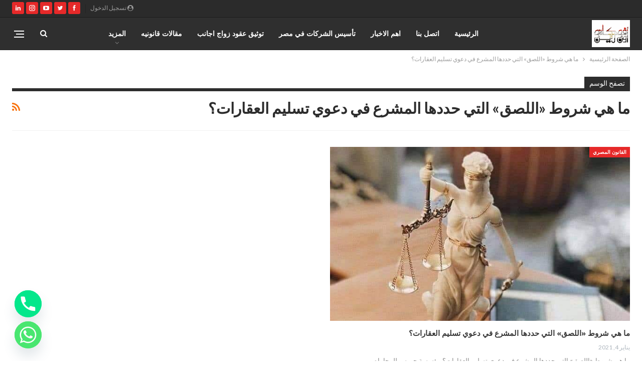

--- FILE ---
content_type: text/html; charset=UTF-8
request_url: https://avocatoonline.com/tag/%D9%85%D8%A7-%D9%87%D9%8A-%D8%B4%D8%B1%D9%88%D8%B7-%D8%A7%D9%84%D9%84%D8%B5%D9%82-%D8%A7%D9%84%D8%AA%D9%8A-%D8%AD%D8%AF%D8%AF%D9%87%D8%A7-%D8%A7%D9%84%D9%85%D8%B4%D8%B1%D8%B9-%D9%81%D9%8A/
body_size: 17787
content:
	<!DOCTYPE html>
		<!--[if IE 8]>
	<html class="ie ie8" dir="rtl" lang="ar"> <![endif]-->
	<!--[if IE 9]>
	<html class="ie ie9" dir="rtl" lang="ar"> <![endif]-->
	<!--[if gt IE 9]><!-->
<html dir="rtl" lang="ar"> <!--<![endif]-->
	<head>
				<meta charset="UTF-8">
		<meta http-equiv="X-UA-Compatible" content="IE=edge">
		<meta name="viewport" content="width=device-width, initial-scale=1.0">
		<link rel="pingback" href="https://avocatoonline.com/xmlrpc.php"/>

		<meta name='robots' content='index, follow, max-image-preview:large, max-snippet:-1, max-video-preview:-1' />

	<!-- This site is optimized with the Yoast SEO plugin v26.5 - https://yoast.com/wordpress/plugins/seo/ -->
	<title>أرشيف ما هي شروط «اللصق» التي حددها المشرع في دعوي تسليم العقارات؟ | افوكاتو اون لاين - Avocato Online</title>
	<meta name="description" content="زواج وطلاق الاجانب, تأسيس الشركات في مصر, إنهاء مشاكل الاقامه للاجانب في مصر, توثيق عقود زواج عرفي , قضايا محكمة الاسره , تأسيس الشركات , توثيق عقود زواج وطلاق الاجانب , توثيق عقود زواج عرفي , تقنين اقامات الاجانب , القضاء الاداري , القضاء المدني" />
	<link rel="canonical" href="https://avocatoonline.com/tag/ما-هي-شروط-اللصق-التي-حددها-المشرع-في/" />
	<meta property="og:locale" content="ar_AR" />
	<meta property="og:type" content="article" />
	<meta property="og:title" content="أرشيف ما هي شروط «اللصق» التي حددها المشرع في دعوي تسليم العقارات؟ | افوكاتو اون لاين - Avocato Online" />
	<meta property="og:description" content="زواج وطلاق الاجانب, تأسيس الشركات في مصر, إنهاء مشاكل الاقامه للاجانب في مصر, توثيق عقود زواج عرفي , قضايا محكمة الاسره , تأسيس الشركات , توثيق عقود زواج وطلاق الاجانب , توثيق عقود زواج عرفي , تقنين اقامات الاجانب , القضاء الاداري , القضاء المدني" />
	<meta property="og:url" content="https://avocatoonline.com/tag/ما-هي-شروط-اللصق-التي-حددها-المشرع-في/" />
	<meta property="og:site_name" content="افوكاتو اون لاين - Avocato Online" />
	<meta property="og:image" content="https://avocatoonline.com/wp-content/uploads/2021/08/زواج-البارت-تايم1.jpg" />
	<meta property="og:image:width" content="840" />
	<meta property="og:image:height" content="473" />
	<meta property="og:image:type" content="image/jpeg" />
	<meta name="twitter:card" content="summary_large_image" />
	<script type="application/ld+json" class="yoast-schema-graph">{"@context":"https://schema.org","@graph":[{"@type":"CollectionPage","@id":"https://avocatoonline.com/tag/%d9%85%d8%a7-%d9%87%d9%8a-%d8%b4%d8%b1%d9%88%d8%b7-%d8%a7%d9%84%d9%84%d8%b5%d9%82-%d8%a7%d9%84%d8%aa%d9%8a-%d8%ad%d8%af%d8%af%d9%87%d8%a7-%d8%a7%d9%84%d9%85%d8%b4%d8%b1%d8%b9-%d9%81%d9%8a/","url":"https://avocatoonline.com/tag/%d9%85%d8%a7-%d9%87%d9%8a-%d8%b4%d8%b1%d9%88%d8%b7-%d8%a7%d9%84%d9%84%d8%b5%d9%82-%d8%a7%d9%84%d8%aa%d9%8a-%d8%ad%d8%af%d8%af%d9%87%d8%a7-%d8%a7%d9%84%d9%85%d8%b4%d8%b1%d8%b9-%d9%81%d9%8a/","name":"أرشيف ما هي شروط «اللصق» التي حددها المشرع في دعوي تسليم العقارات؟ | افوكاتو اون لاين - Avocato Online","isPartOf":{"@id":"https://avocatoonline.com/#website"},"primaryImageOfPage":{"@id":"https://avocatoonline.com/tag/%d9%85%d8%a7-%d9%87%d9%8a-%d8%b4%d8%b1%d9%88%d8%b7-%d8%a7%d9%84%d9%84%d8%b5%d9%82-%d8%a7%d9%84%d8%aa%d9%8a-%d8%ad%d8%af%d8%af%d9%87%d8%a7-%d8%a7%d9%84%d9%85%d8%b4%d8%b1%d8%b9-%d9%81%d9%8a/#primaryimage"},"image":{"@id":"https://avocatoonline.com/tag/%d9%85%d8%a7-%d9%87%d9%8a-%d8%b4%d8%b1%d9%88%d8%b7-%d8%a7%d9%84%d9%84%d8%b5%d9%82-%d8%a7%d9%84%d8%aa%d9%8a-%d8%ad%d8%af%d8%af%d9%87%d8%a7-%d8%a7%d9%84%d9%85%d8%b4%d8%b1%d8%b9-%d9%81%d9%8a/#primaryimage"},"thumbnailUrl":"https://avocatoonline.com/wp-content/uploads/2020/12/حورس-5.jpg","description":"زواج وطلاق الاجانب, تأسيس الشركات في مصر, إنهاء مشاكل الاقامه للاجانب في مصر, توثيق عقود زواج عرفي , قضايا محكمة الاسره , تأسيس الشركات , توثيق عقود زواج وطلاق الاجانب , توثيق عقود زواج عرفي , تقنين اقامات الاجانب , القضاء الاداري , القضاء المدني","inLanguage":"ar"},{"@type":"ImageObject","inLanguage":"ar","@id":"https://avocatoonline.com/tag/%d9%85%d8%a7-%d9%87%d9%8a-%d8%b4%d8%b1%d9%88%d8%b7-%d8%a7%d9%84%d9%84%d8%b5%d9%82-%d8%a7%d9%84%d8%aa%d9%8a-%d8%ad%d8%af%d8%af%d9%87%d8%a7-%d8%a7%d9%84%d9%85%d8%b4%d8%b1%d8%b9-%d9%81%d9%8a/#primaryimage","url":"https://avocatoonline.com/wp-content/uploads/2020/12/حورس-5.jpg","contentUrl":"https://avocatoonline.com/wp-content/uploads/2020/12/حورس-5.jpg","width":640,"height":800,"caption":"ماهى اجراءات إشكال في تنفيذ قرار تمكين ؟"},{"@type":"WebSite","@id":"https://avocatoonline.com/#website","url":"https://avocatoonline.com/","name":"اشهر محامي مصري - افوكاتو اون لاين","description":"استشارات قانونيه مصريه , زواج وطلاق الاجانب, تأسيس الشركات في اسرع وقت واقل تكلفه , القضايا التجاريه ,كتابة توثيق عقود زواج عرفي شرعي , قضايا محكمة الاسره , تأسيس الشركات  , تقنين اقامات الاجانب , القضاء الاداري , القضاء المدني , قضايا الجنايات والجنح","publisher":{"@id":"https://avocatoonline.com/#organization"},"alternateName":"مكتب زواج عرفي شرعي","potentialAction":[{"@type":"SearchAction","target":{"@type":"EntryPoint","urlTemplate":"https://avocatoonline.com/?s={search_term_string}"},"query-input":{"@type":"PropertyValueSpecification","valueRequired":true,"valueName":"search_term_string"}}],"inLanguage":"ar"},{"@type":"Organization","@id":"https://avocatoonline.com/#organization","name":"اشهر محامي مصري - افوكاتو اون لاين","alternateName":"مكتب زواج عرفي شرعي","url":"https://avocatoonline.com/","logo":{"@type":"ImageObject","inLanguage":"ar","@id":"https://avocatoonline.com/#/schema/logo/image/","url":"https://avocatoonline.com/wp-content/uploads/2022/02/1.png","contentUrl":"https://avocatoonline.com/wp-content/uploads/2022/02/1.png","width":3508,"height":2480,"caption":"اشهر محامي مصري - افوكاتو اون لاين"},"image":{"@id":"https://avocatoonline.com/#/schema/logo/image/"},"sameAs":["https://www.facebook.com/avocatoonline1"]}]}</script>
	<!-- / Yoast SEO plugin. -->


<link rel='dns-prefetch' href='//fonts.googleapis.com' />
<link rel="alternate" type="application/rss+xml" title="افوكاتو اون لاين - Avocato Online &laquo; الخلاصة" href="https://avocatoonline.com/feed/" />
<link rel="alternate" type="application/rss+xml" title="افوكاتو اون لاين - Avocato Online &laquo; خلاصة التعليقات" href="https://avocatoonline.com/comments/feed/" />
<link rel="alternate" type="application/rss+xml" title="افوكاتو اون لاين - Avocato Online &laquo; ما هي شروط «اللصق» التي حددها المشرع في دعوي تسليم العقارات؟ خلاصة الوسوم" href="https://avocatoonline.com/tag/%d9%85%d8%a7-%d9%87%d9%8a-%d8%b4%d8%b1%d9%88%d8%b7-%d8%a7%d9%84%d9%84%d8%b5%d9%82-%d8%a7%d9%84%d8%aa%d9%8a-%d8%ad%d8%af%d8%af%d9%87%d8%a7-%d8%a7%d9%84%d9%85%d8%b4%d8%b1%d8%b9-%d9%81%d9%8a/feed/" />
		<style>
			.lazyload,
			.lazyloading {
				max-width: 100%;
			}
		</style>
		<style id='wp-img-auto-sizes-contain-inline-css' type='text/css'>
img:is([sizes=auto i],[sizes^="auto," i]){contain-intrinsic-size:3000px 1500px}
/*# sourceURL=wp-img-auto-sizes-contain-inline-css */
</style>
<style id='wp-emoji-styles-inline-css' type='text/css'>

	img.wp-smiley, img.emoji {
		display: inline !important;
		border: none !important;
		box-shadow: none !important;
		height: 1em !important;
		width: 1em !important;
		margin: 0 0.07em !important;
		vertical-align: -0.1em !important;
		background: none !important;
		padding: 0 !important;
	}
/*# sourceURL=wp-emoji-styles-inline-css */
</style>
<style id='wp-block-library-inline-css' type='text/css'>
:root{--wp-block-synced-color:#7a00df;--wp-block-synced-color--rgb:122,0,223;--wp-bound-block-color:var(--wp-block-synced-color);--wp-editor-canvas-background:#ddd;--wp-admin-theme-color:#007cba;--wp-admin-theme-color--rgb:0,124,186;--wp-admin-theme-color-darker-10:#006ba1;--wp-admin-theme-color-darker-10--rgb:0,107,160.5;--wp-admin-theme-color-darker-20:#005a87;--wp-admin-theme-color-darker-20--rgb:0,90,135;--wp-admin-border-width-focus:2px}@media (min-resolution:192dpi){:root{--wp-admin-border-width-focus:1.5px}}.wp-element-button{cursor:pointer}:root .has-very-light-gray-background-color{background-color:#eee}:root .has-very-dark-gray-background-color{background-color:#313131}:root .has-very-light-gray-color{color:#eee}:root .has-very-dark-gray-color{color:#313131}:root .has-vivid-green-cyan-to-vivid-cyan-blue-gradient-background{background:linear-gradient(135deg,#00d084,#0693e3)}:root .has-purple-crush-gradient-background{background:linear-gradient(135deg,#34e2e4,#4721fb 50%,#ab1dfe)}:root .has-hazy-dawn-gradient-background{background:linear-gradient(135deg,#faaca8,#dad0ec)}:root .has-subdued-olive-gradient-background{background:linear-gradient(135deg,#fafae1,#67a671)}:root .has-atomic-cream-gradient-background{background:linear-gradient(135deg,#fdd79a,#004a59)}:root .has-nightshade-gradient-background{background:linear-gradient(135deg,#330968,#31cdcf)}:root .has-midnight-gradient-background{background:linear-gradient(135deg,#020381,#2874fc)}:root{--wp--preset--font-size--normal:16px;--wp--preset--font-size--huge:42px}.has-regular-font-size{font-size:1em}.has-larger-font-size{font-size:2.625em}.has-normal-font-size{font-size:var(--wp--preset--font-size--normal)}.has-huge-font-size{font-size:var(--wp--preset--font-size--huge)}.has-text-align-center{text-align:center}.has-text-align-left{text-align:left}.has-text-align-right{text-align:right}.has-fit-text{white-space:nowrap!important}#end-resizable-editor-section{display:none}.aligncenter{clear:both}.items-justified-left{justify-content:flex-start}.items-justified-center{justify-content:center}.items-justified-right{justify-content:flex-end}.items-justified-space-between{justify-content:space-between}.screen-reader-text{border:0;clip-path:inset(50%);height:1px;margin:-1px;overflow:hidden;padding:0;position:absolute;width:1px;word-wrap:normal!important}.screen-reader-text:focus{background-color:#ddd;clip-path:none;color:#444;display:block;font-size:1em;height:auto;left:5px;line-height:normal;padding:15px 23px 14px;text-decoration:none;top:5px;width:auto;z-index:100000}html :where(.has-border-color){border-style:solid}html :where([style*=border-top-color]){border-top-style:solid}html :where([style*=border-right-color]){border-right-style:solid}html :where([style*=border-bottom-color]){border-bottom-style:solid}html :where([style*=border-left-color]){border-left-style:solid}html :where([style*=border-width]){border-style:solid}html :where([style*=border-top-width]){border-top-style:solid}html :where([style*=border-right-width]){border-right-style:solid}html :where([style*=border-bottom-width]){border-bottom-style:solid}html :where([style*=border-left-width]){border-left-style:solid}html :where(img[class*=wp-image-]){height:auto;max-width:100%}:where(figure){margin:0 0 1em}html :where(.is-position-sticky){--wp-admin--admin-bar--position-offset:var(--wp-admin--admin-bar--height,0px)}@media screen and (max-width:600px){html :where(.is-position-sticky){--wp-admin--admin-bar--position-offset:0px}}

/*# sourceURL=wp-block-library-inline-css */
</style><style id='global-styles-inline-css' type='text/css'>
:root{--wp--preset--aspect-ratio--square: 1;--wp--preset--aspect-ratio--4-3: 4/3;--wp--preset--aspect-ratio--3-4: 3/4;--wp--preset--aspect-ratio--3-2: 3/2;--wp--preset--aspect-ratio--2-3: 2/3;--wp--preset--aspect-ratio--16-9: 16/9;--wp--preset--aspect-ratio--9-16: 9/16;--wp--preset--color--black: #000000;--wp--preset--color--cyan-bluish-gray: #abb8c3;--wp--preset--color--white: #ffffff;--wp--preset--color--pale-pink: #f78da7;--wp--preset--color--vivid-red: #cf2e2e;--wp--preset--color--luminous-vivid-orange: #ff6900;--wp--preset--color--luminous-vivid-amber: #fcb900;--wp--preset--color--light-green-cyan: #7bdcb5;--wp--preset--color--vivid-green-cyan: #00d084;--wp--preset--color--pale-cyan-blue: #8ed1fc;--wp--preset--color--vivid-cyan-blue: #0693e3;--wp--preset--color--vivid-purple: #9b51e0;--wp--preset--gradient--vivid-cyan-blue-to-vivid-purple: linear-gradient(135deg,rgb(6,147,227) 0%,rgb(155,81,224) 100%);--wp--preset--gradient--light-green-cyan-to-vivid-green-cyan: linear-gradient(135deg,rgb(122,220,180) 0%,rgb(0,208,130) 100%);--wp--preset--gradient--luminous-vivid-amber-to-luminous-vivid-orange: linear-gradient(135deg,rgb(252,185,0) 0%,rgb(255,105,0) 100%);--wp--preset--gradient--luminous-vivid-orange-to-vivid-red: linear-gradient(135deg,rgb(255,105,0) 0%,rgb(207,46,46) 100%);--wp--preset--gradient--very-light-gray-to-cyan-bluish-gray: linear-gradient(135deg,rgb(238,238,238) 0%,rgb(169,184,195) 100%);--wp--preset--gradient--cool-to-warm-spectrum: linear-gradient(135deg,rgb(74,234,220) 0%,rgb(151,120,209) 20%,rgb(207,42,186) 40%,rgb(238,44,130) 60%,rgb(251,105,98) 80%,rgb(254,248,76) 100%);--wp--preset--gradient--blush-light-purple: linear-gradient(135deg,rgb(255,206,236) 0%,rgb(152,150,240) 100%);--wp--preset--gradient--blush-bordeaux: linear-gradient(135deg,rgb(254,205,165) 0%,rgb(254,45,45) 50%,rgb(107,0,62) 100%);--wp--preset--gradient--luminous-dusk: linear-gradient(135deg,rgb(255,203,112) 0%,rgb(199,81,192) 50%,rgb(65,88,208) 100%);--wp--preset--gradient--pale-ocean: linear-gradient(135deg,rgb(255,245,203) 0%,rgb(182,227,212) 50%,rgb(51,167,181) 100%);--wp--preset--gradient--electric-grass: linear-gradient(135deg,rgb(202,248,128) 0%,rgb(113,206,126) 100%);--wp--preset--gradient--midnight: linear-gradient(135deg,rgb(2,3,129) 0%,rgb(40,116,252) 100%);--wp--preset--font-size--small: 13px;--wp--preset--font-size--medium: 20px;--wp--preset--font-size--large: 36px;--wp--preset--font-size--x-large: 42px;--wp--preset--spacing--20: 0.44rem;--wp--preset--spacing--30: 0.67rem;--wp--preset--spacing--40: 1rem;--wp--preset--spacing--50: 1.5rem;--wp--preset--spacing--60: 2.25rem;--wp--preset--spacing--70: 3.38rem;--wp--preset--spacing--80: 5.06rem;--wp--preset--shadow--natural: 6px 6px 9px rgba(0, 0, 0, 0.2);--wp--preset--shadow--deep: 12px 12px 50px rgba(0, 0, 0, 0.4);--wp--preset--shadow--sharp: 6px 6px 0px rgba(0, 0, 0, 0.2);--wp--preset--shadow--outlined: 6px 6px 0px -3px rgb(255, 255, 255), 6px 6px rgb(0, 0, 0);--wp--preset--shadow--crisp: 6px 6px 0px rgb(0, 0, 0);}:where(.is-layout-flex){gap: 0.5em;}:where(.is-layout-grid){gap: 0.5em;}body .is-layout-flex{display: flex;}.is-layout-flex{flex-wrap: wrap;align-items: center;}.is-layout-flex > :is(*, div){margin: 0;}body .is-layout-grid{display: grid;}.is-layout-grid > :is(*, div){margin: 0;}:where(.wp-block-columns.is-layout-flex){gap: 2em;}:where(.wp-block-columns.is-layout-grid){gap: 2em;}:where(.wp-block-post-template.is-layout-flex){gap: 1.25em;}:where(.wp-block-post-template.is-layout-grid){gap: 1.25em;}.has-black-color{color: var(--wp--preset--color--black) !important;}.has-cyan-bluish-gray-color{color: var(--wp--preset--color--cyan-bluish-gray) !important;}.has-white-color{color: var(--wp--preset--color--white) !important;}.has-pale-pink-color{color: var(--wp--preset--color--pale-pink) !important;}.has-vivid-red-color{color: var(--wp--preset--color--vivid-red) !important;}.has-luminous-vivid-orange-color{color: var(--wp--preset--color--luminous-vivid-orange) !important;}.has-luminous-vivid-amber-color{color: var(--wp--preset--color--luminous-vivid-amber) !important;}.has-light-green-cyan-color{color: var(--wp--preset--color--light-green-cyan) !important;}.has-vivid-green-cyan-color{color: var(--wp--preset--color--vivid-green-cyan) !important;}.has-pale-cyan-blue-color{color: var(--wp--preset--color--pale-cyan-blue) !important;}.has-vivid-cyan-blue-color{color: var(--wp--preset--color--vivid-cyan-blue) !important;}.has-vivid-purple-color{color: var(--wp--preset--color--vivid-purple) !important;}.has-black-background-color{background-color: var(--wp--preset--color--black) !important;}.has-cyan-bluish-gray-background-color{background-color: var(--wp--preset--color--cyan-bluish-gray) !important;}.has-white-background-color{background-color: var(--wp--preset--color--white) !important;}.has-pale-pink-background-color{background-color: var(--wp--preset--color--pale-pink) !important;}.has-vivid-red-background-color{background-color: var(--wp--preset--color--vivid-red) !important;}.has-luminous-vivid-orange-background-color{background-color: var(--wp--preset--color--luminous-vivid-orange) !important;}.has-luminous-vivid-amber-background-color{background-color: var(--wp--preset--color--luminous-vivid-amber) !important;}.has-light-green-cyan-background-color{background-color: var(--wp--preset--color--light-green-cyan) !important;}.has-vivid-green-cyan-background-color{background-color: var(--wp--preset--color--vivid-green-cyan) !important;}.has-pale-cyan-blue-background-color{background-color: var(--wp--preset--color--pale-cyan-blue) !important;}.has-vivid-cyan-blue-background-color{background-color: var(--wp--preset--color--vivid-cyan-blue) !important;}.has-vivid-purple-background-color{background-color: var(--wp--preset--color--vivid-purple) !important;}.has-black-border-color{border-color: var(--wp--preset--color--black) !important;}.has-cyan-bluish-gray-border-color{border-color: var(--wp--preset--color--cyan-bluish-gray) !important;}.has-white-border-color{border-color: var(--wp--preset--color--white) !important;}.has-pale-pink-border-color{border-color: var(--wp--preset--color--pale-pink) !important;}.has-vivid-red-border-color{border-color: var(--wp--preset--color--vivid-red) !important;}.has-luminous-vivid-orange-border-color{border-color: var(--wp--preset--color--luminous-vivid-orange) !important;}.has-luminous-vivid-amber-border-color{border-color: var(--wp--preset--color--luminous-vivid-amber) !important;}.has-light-green-cyan-border-color{border-color: var(--wp--preset--color--light-green-cyan) !important;}.has-vivid-green-cyan-border-color{border-color: var(--wp--preset--color--vivid-green-cyan) !important;}.has-pale-cyan-blue-border-color{border-color: var(--wp--preset--color--pale-cyan-blue) !important;}.has-vivid-cyan-blue-border-color{border-color: var(--wp--preset--color--vivid-cyan-blue) !important;}.has-vivid-purple-border-color{border-color: var(--wp--preset--color--vivid-purple) !important;}.has-vivid-cyan-blue-to-vivid-purple-gradient-background{background: var(--wp--preset--gradient--vivid-cyan-blue-to-vivid-purple) !important;}.has-light-green-cyan-to-vivid-green-cyan-gradient-background{background: var(--wp--preset--gradient--light-green-cyan-to-vivid-green-cyan) !important;}.has-luminous-vivid-amber-to-luminous-vivid-orange-gradient-background{background: var(--wp--preset--gradient--luminous-vivid-amber-to-luminous-vivid-orange) !important;}.has-luminous-vivid-orange-to-vivid-red-gradient-background{background: var(--wp--preset--gradient--luminous-vivid-orange-to-vivid-red) !important;}.has-very-light-gray-to-cyan-bluish-gray-gradient-background{background: var(--wp--preset--gradient--very-light-gray-to-cyan-bluish-gray) !important;}.has-cool-to-warm-spectrum-gradient-background{background: var(--wp--preset--gradient--cool-to-warm-spectrum) !important;}.has-blush-light-purple-gradient-background{background: var(--wp--preset--gradient--blush-light-purple) !important;}.has-blush-bordeaux-gradient-background{background: var(--wp--preset--gradient--blush-bordeaux) !important;}.has-luminous-dusk-gradient-background{background: var(--wp--preset--gradient--luminous-dusk) !important;}.has-pale-ocean-gradient-background{background: var(--wp--preset--gradient--pale-ocean) !important;}.has-electric-grass-gradient-background{background: var(--wp--preset--gradient--electric-grass) !important;}.has-midnight-gradient-background{background: var(--wp--preset--gradient--midnight) !important;}.has-small-font-size{font-size: var(--wp--preset--font-size--small) !important;}.has-medium-font-size{font-size: var(--wp--preset--font-size--medium) !important;}.has-large-font-size{font-size: var(--wp--preset--font-size--large) !important;}.has-x-large-font-size{font-size: var(--wp--preset--font-size--x-large) !important;}
/*# sourceURL=global-styles-inline-css */
</style>

<style id='classic-theme-styles-inline-css' type='text/css'>
/*! This file is auto-generated */
.wp-block-button__link{color:#fff;background-color:#32373c;border-radius:9999px;box-shadow:none;text-decoration:none;padding:calc(.667em + 2px) calc(1.333em + 2px);font-size:1.125em}.wp-block-file__button{background:#32373c;color:#fff;text-decoration:none}
/*# sourceURL=/wp-includes/css/classic-themes.min.css */
</style>
<link rel='stylesheet' id='chaty-css-css' href='https://avocatoonline.com/wp-content/plugins/chaty-pro/css/chaty-front.min.css?ver=3.3.51765442123' type='text/css' media='all' />
<link rel='stylesheet' id='better-framework-main-fonts-css' href='https://fonts.googleapis.com/css?family=Lato:400,700,400italic%7CNoto+Sans:700,400italic,400&#038;display=swap' type='text/css' media='all' />
<script type="text/javascript" src="https://avocatoonline.com/wp-includes/js/jquery/jquery.min.js?ver=3.7.1" id="jquery-core-js"></script>
<script type="text/javascript" src="https://avocatoonline.com/wp-includes/js/jquery/jquery-migrate.min.js?ver=3.4.1" id="jquery-migrate-js"></script>
<script></script><link rel="https://api.w.org/" href="https://avocatoonline.com/wp-json/" /><link rel="alternate" title="JSON" type="application/json" href="https://avocatoonline.com/wp-json/wp/v2/tags/2195" /><link rel="EditURI" type="application/rsd+xml" title="RSD" href="https://avocatoonline.com/xmlrpc.php?rsd" />
<meta name="generator" content="WordPress 6.9" />
		<script>
			document.documentElement.className = document.documentElement.className.replace('no-js', 'js');
		</script>
				<style>
			.no-js img.lazyload {
				display: none;
			}

			figure.wp-block-image img.lazyloading {
				min-width: 150px;
			}

			.lazyload,
			.lazyloading {
				--smush-placeholder-width: 100px;
				--smush-placeholder-aspect-ratio: 1/1;
				width: var(--smush-image-width, var(--smush-placeholder-width)) !important;
				aspect-ratio: var(--smush-image-aspect-ratio, var(--smush-placeholder-aspect-ratio)) !important;
			}

						.lazyload, .lazyloading {
				opacity: 0;
			}

			.lazyloaded {
				opacity: 1;
				transition: opacity 400ms;
				transition-delay: 0ms;
			}

					</style>
		<script async src="https://pagead2.googlesyndication.com/pagead/js/adsbygoogle.js?client=ca-pub-5617775761067912"
     crossorigin="anonymous"></script><meta name="generator" content="Powered by WPBakery Page Builder - drag and drop page builder for WordPress."/>
<script type="application/ld+json">{
    "@context": "http://schema.org/",
    "@type": "Organization",
    "@id": "#organization",
    "logo": {
        "@type": "ImageObject",
        "url": "https://avocatoonline.com/wp-content/uploads/2020/09/\u0632\u0648\u0627\u062c-\u0627\u0644\u0633\u0648\u0631\u064a\u064a\u0646-\u0641\u064a-\u0645\u0635\u0631.jpg"
    },
    "url": "https://avocatoonline.com/",
    "name": "\u0627\u0641\u0648\u0643\u0627\u062a\u0648 \u0627\u0648\u0646 \u0644\u0627\u064a\u0646 - Avocato Online",
    "description": "\u0627\u0633\u062a\u0634\u0627\u0631\u0627\u062a \u0642\u0627\u0646\u0648\u0646\u064a\u0647 \u0645\u0635\u0631\u064a\u0647 , \u0632\u0648\u0627\u062c \u0648\u0637\u0644\u0627\u0642 \u0627\u0644\u0627\u062c\u0627\u0646\u0628, \u062a\u0623\u0633\u064a\u0633 \u0627\u0644\u0634\u0631\u0643\u0627\u062a \u0641\u064a \u0627\u0633\u0631\u0639 \u0648\u0642\u062a \u0648\u0627\u0642\u0644 \u062a\u0643\u0644\u0641\u0647 , \u0627\u0644\u0642\u0636\u0627\u064a\u0627 \u0627\u0644\u062a\u062c\u0627\u0631\u064a\u0647 ,\u0643\u062a\u0627\u0628\u0629 \u062a\u0648\u062b\u064a\u0642 \u0639\u0642\u0648\u062f \u0632\u0648\u0627\u062c \u0639\u0631\u0641\u064a \u0634\u0631\u0639\u064a , \u0642\u0636\u0627\u064a\u0627 \u0645\u062d\u0643\u0645\u0629 \u0627\u0644\u0627\u0633\u0631\u0647 , \u062a\u0623\u0633\u064a\u0633 \u0627\u0644\u0634\u0631\u0643\u0627\u062a  , \u062a\u0642\u0646\u064a\u0646 \u0627\u0642\u0627\u0645\u0627\u062a \u0627\u0644\u0627\u062c\u0627\u0646\u0628 , \u0627\u0644\u0642\u0636\u0627\u0621 \u0627\u0644\u0627\u062f\u0627\u0631\u064a , \u0627\u0644\u0642\u0636\u0627\u0621 \u0627\u0644\u0645\u062f\u0646\u064a , \u0642\u0636\u0627\u064a\u0627 \u0627\u0644\u062c\u0646\u0627\u064a\u0627\u062a \u0648\u0627\u0644\u062c\u0646\u062d"
}</script>
<script type="application/ld+json">{
    "@context": "http://schema.org/",
    "@type": "WebSite",
    "name": "\u0627\u0641\u0648\u0643\u0627\u062a\u0648 \u0627\u0648\u0646 \u0644\u0627\u064a\u0646 - Avocato Online",
    "alternateName": "\u0627\u0633\u062a\u0634\u0627\u0631\u0627\u062a \u0642\u0627\u0646\u0648\u0646\u064a\u0647 \u0645\u0635\u0631\u064a\u0647 , \u0632\u0648\u0627\u062c \u0648\u0637\u0644\u0627\u0642 \u0627\u0644\u0627\u062c\u0627\u0646\u0628, \u062a\u0623\u0633\u064a\u0633 \u0627\u0644\u0634\u0631\u0643\u0627\u062a \u0641\u064a \u0627\u0633\u0631\u0639 \u0648\u0642\u062a \u0648\u0627\u0642\u0644 \u062a\u0643\u0644\u0641\u0647 , \u0627\u0644\u0642\u0636\u0627\u064a\u0627 \u0627\u0644\u062a\u062c\u0627\u0631\u064a\u0647 ,\u0643\u062a\u0627\u0628\u0629 \u062a\u0648\u062b\u064a\u0642 \u0639\u0642\u0648\u062f \u0632\u0648\u0627\u062c \u0639\u0631\u0641\u064a \u0634\u0631\u0639\u064a , \u0642\u0636\u0627\u064a\u0627 \u0645\u062d\u0643\u0645\u0629 \u0627\u0644\u0627\u0633\u0631\u0647 , \u062a\u0623\u0633\u064a\u0633 \u0627\u0644\u0634\u0631\u0643\u0627\u062a  , \u062a\u0642\u0646\u064a\u0646 \u0627\u0642\u0627\u0645\u0627\u062a \u0627\u0644\u0627\u062c\u0627\u0646\u0628 , \u0627\u0644\u0642\u0636\u0627\u0621 \u0627\u0644\u0627\u062f\u0627\u0631\u064a , \u0627\u0644\u0642\u0636\u0627\u0621 \u0627\u0644\u0645\u062f\u0646\u064a , \u0642\u0636\u0627\u064a\u0627 \u0627\u0644\u062c\u0646\u0627\u064a\u0627\u062a \u0648\u0627\u0644\u062c\u0646\u062d",
    "url": "https://avocatoonline.com/"
}</script>
<link rel='stylesheet' id='bf-minifed-css-1' href='https://avocatoonline.com/wp-content/bs-booster-cache/88a0fd99427303988a4eb69a7c87be90.css' type='text/css' media='all' />
<link rel='stylesheet' id='7.12.0-rc1-1769400254' href='https://avocatoonline.com/wp-content/bs-booster-cache/5963578afb4de15b946be707c6e1d3e9.css' type='text/css' media='all' />
<link rel="icon" href="https://avocatoonline.com/wp-content/uploads/2020/08/صوره-221-1-50x50.jpg" sizes="32x32" />
<link rel="icon" href="https://avocatoonline.com/wp-content/uploads/2020/08/صوره-221-1-300x300.jpg" sizes="192x192" />
<link rel="apple-touch-icon" href="https://avocatoonline.com/wp-content/uploads/2020/08/صوره-221-1-300x300.jpg" />
<meta name="msapplication-TileImage" content="https://avocatoonline.com/wp-content/uploads/2020/08/صوره-221-1-300x300.jpg" />
<noscript><style> .wpb_animate_when_almost_visible { opacity: 1; }</style></noscript>	</head>

<body class="rtl archive tag tag-2195 wp-theme-publisher bs-theme bs-publisher bs-publisher-clean-video active-light-box close-rh page-layout-3-col page-layout-3-col-0 page-layout-no-sidebar full-width active-sticky-sidebar main-menu-sticky-smart main-menu-full-width active-ajax-search  wpb-js-composer js-comp-ver-8.4.1 vc_responsive bs-ll-a" dir="rtl">
<div data-rocket-location-hash="16dd2048ab33a463c6e04e28b57161c1" class="off-canvas-overlay"></div>
<div data-rocket-location-hash="0160187f34515e4eaf599cea1582aa3a" class="off-canvas-container right skin-white">
	<div data-rocket-location-hash="df8a9d0618894db0ee2b22be48a375cf" class="off-canvas-inner">
		<span class="canvas-close"><i></i></span>
					<div data-rocket-location-hash="af3ec53bf38215d9f4c3aed0ef6bbabe" class="off-canvas-header">
								<div class="site-description">استشارات قانونيه مصريه , زواج وطلاق الاجانب, تأسيس الشركات في اسرع وقت واقل تكلفه , القضايا التجاريه ,كتابة توثيق عقود زواج عرفي شرعي , قضايا محكمة الاسره , تأسيس الشركات  , تقنين اقامات الاجانب , القضاء الاداري , القضاء المدني , قضايا الجنايات والجنح</div>
			</div>
						<div data-rocket-location-hash="4b5c39d6068186f5105d09c39d20e4a2" class="off-canvas-search">
				<form role="search" method="get" action="https://avocatoonline.com">
					<input type="text" name="s" value=""
					       placeholder="بحث...">
					<i class="fa fa-search"></i>
				</form>
			</div>
						<div data-rocket-location-hash="0145e9f56923c1797c87b2ae55852912" class="off-canvas-menu">
				<div class="off-canvas-menu-fallback"></div>
			</div>
						<div data-rocket-location-hash="9abb6ed215b9f66f010af54236fb5b50" class="off_canvas_footer">
				<div class="off_canvas_footer-info entry-content">
							<div  class="  better-studio-shortcode bsc-clearfix better-social-counter style-button colored in-4-col">
						<ul class="social-list bsc-clearfix"><li class="social-item facebook"><a href = "https://www.facebook.com/avocatoonline1" target = "_blank" > <i class="item-icon bsfi-facebook" ></i><span class="item-title" > Likes </span> </a> </li> <li class="social-item twitter"><a href = "https://twitter.com/oYnmZ5InhoK8IoZ" target = "_blank" > <i class="item-icon bsfi-twitter" ></i><span class="item-title" > Followers </span> </a> </li> <li class="social-item youtube"><a href = "https://youtube.com/channel/UC9g31BpR08zDuWpa4L9ms5g" target = "_blank" > <i class="item-icon bsfi-youtube" ></i><span class="item-title" > Subscribers </span> </a> </li> <li class="social-item instagram"><a href = "https://instagram.com/moshtsharkelkanony" target = "_blank" > <i class="item-icon bsfi-instagram" ></i><span class="item-title" > Followers </span> </a> </li> 			</ul>
		</div>
						</div>
			</div>
				</div>
</div>
		<div data-rocket-location-hash="3454d9c0afca2cdf8855d93a033cfa4c" class="main-wrap content-main-wrap">
			<header data-rocket-location-hash="aefd9f7c9322214c5ab7f340c305e9a9" id="header" class="site-header header-style-5 full-width" itemscope="itemscope" itemtype="https://schema.org/WPHeader">
		<section data-rocket-location-hash="0fb00a3f2ffec0d903c35b955217303e" class="topbar topbar-style-1 hidden-xs hidden-xs">
	<div data-rocket-location-hash="39d92a336fe905aa9223b2725cef1198" class="content-wrap">
		<div class="container">
			<div class="topbar-inner clearfix">

									<div class="section-links">
								<div  class="  better-studio-shortcode bsc-clearfix better-social-counter style-button not-colored in-4-col">
						<ul class="social-list bsc-clearfix"><li class="social-item facebook"><a href = "https://www.facebook.com/avocatoonline1" target = "_blank" > <i class="item-icon bsfi-facebook" ></i><span class="item-title" > Likes </span> </a> </li> <li class="social-item twitter"><a href = "https://twitter.com/oYnmZ5InhoK8IoZ" target = "_blank" > <i class="item-icon bsfi-twitter" ></i><span class="item-title" > Followers </span> </a> </li> <li class="social-item youtube"><a href = "https://youtube.com/channel/UC9g31BpR08zDuWpa4L9ms5g" target = "_blank" > <i class="item-icon bsfi-youtube" ></i><span class="item-title" > Subscribers </span> </a> </li> <li class="social-item instagram"><a href = "https://instagram.com/moshtsharkelkanony" target = "_blank" > <i class="item-icon bsfi-instagram" ></i><span class="item-title" > Followers </span> </a> </li> <li class="social-item linkedin"><a href = "https://www.linkedin.com/in/%D9%85%D8%A4%D8%B3%D8%B3%D8%A9-%D8%AD%D9%88%D8%B1%D8%B3-%D9%84%D9%84%D9%85%D8%AD%D8%A7%D9%85%D8%A7%D9%87-b51774181/" target = "_blank" > <i class="item-icon bsfi-linkedin" ></i><span class="item-title" >  </span> </a> </li> 			</ul>
		</div>
									<a class="topbar-sign-in behind-social"
							   data-toggle="modal" data-target="#bsLoginModal">
								<i class="fa fa-user-circle"></i> تسجيل الدخول							</a>

							<div class="modal sign-in-modal fade" id="bsLoginModal" tabindex="-1" role="dialog"
							     style="display: none">
								<div class="modal-dialog" role="document">
									<div class="modal-content">
											<span class="close-modal" data-dismiss="modal" aria-label="Close"><i
														class="fa fa-close"></i></span>
										<div class="modal-body">
											<div id="form_80581_" class="bs-shortcode bs-login-shortcode ">
		<div class="bs-login bs-type-login"  style="display:none">

					<div class="bs-login-panel bs-login-sign-panel bs-current-login-panel">
								<form name="loginform"
				      action="https://avocatoonline.com/wp-login.php" method="post">

					
					<div class="login-header">
						<span class="login-icon fa fa-user-circle main-color"></span>
						<p>مرحبا، تسجيل الدخول إلى حسابك.</p>
					</div>
					
					<div class="login-field login-username">
						<input type="text" name="log" id="form_80581_user_login" class="input"
						       value="" size="20"
						       placeholder="اسم المستخدم أو البريد الالكتروني..." required/>
					</div>

					<div class="login-field login-password">
						<input type="password" name="pwd" id="form_80581_user_pass"
						       class="input"
						       value="" size="20" placeholder="كلمة المرور..."
						       required/>
					</div>

					
					<div class="login-field">
						<a href="https://avocatoonline.com/wp-login.php?action=lostpassword&redirect_to=https%3A%2F%2Favocatoonline.com%2Ftag%2F%25D9%2585%25D8%25A7-%25D9%2587%25D9%258A-%25D8%25B4%25D8%25B1%25D9%2588%25D8%25B7-%25D8%25A7%25D9%2584%25D9%2584%25D8%25B5%25D9%2582-%25D8%25A7%25D9%2584%25D8%25AA%25D9%258A-%25D8%25AD%25D8%25AF%25D8%25AF%25D9%2587%25D8%25A7-%25D8%25A7%25D9%2584%25D9%2585%25D8%25B4%25D8%25B1%25D8%25B9-%25D9%2581%25D9%258A%2F"
						   class="go-reset-panel">نسيت كلمة المرور؟</a>

													<span class="login-remember">
							<input class="remember-checkbox" name="rememberme" type="checkbox"
							       id="form_80581_rememberme"
							       value="forever"  />
							<label class="remember-label">تذكرني</label>
						</span>
											</div>

					
					<div class="login-field login-submit">
						<input type="submit" name="wp-submit"
						       class="button-primary login-btn"
						       value="تسجيل الدخول"/>
						<input type="hidden" name="redirect_to" value="https://avocatoonline.com/tag/%D9%85%D8%A7-%D9%87%D9%8A-%D8%B4%D8%B1%D9%88%D8%B7-%D8%A7%D9%84%D9%84%D8%B5%D9%82-%D8%A7%D9%84%D8%AA%D9%8A-%D8%AD%D8%AF%D8%AF%D9%87%D8%A7-%D8%A7%D9%84%D9%85%D8%B4%D8%B1%D8%B9-%D9%81%D9%8A/"/>
					</div>

									</form>
			</div>

			<div class="bs-login-panel bs-login-reset-panel">

				<span class="go-login-panel"><i
							class="fa fa-angle-right"></i> تسجيل الدخول</span>

				<div class="bs-login-reset-panel-inner">
					<div class="login-header">
						<span class="login-icon fa fa-support"></span>
						<p>استعادة كلمة المرور الخاصة بك.</p>
						<p>كلمة المرور سترسل إليك بالبريد الإلكتروني.</p>
					</div>
										<form name="lostpasswordform" id="form_80581_lostpasswordform"
					      action="https://avocatoonline.com/wp-login.php?action=lostpassword"
					      method="post">

						<div class="login-field reset-username">
							<input type="text" name="user_login" class="input" value=""
							       placeholder="اسم المستخدم أو البريد الالكتروني..."
							       required/>
						</div>

						
						<div class="login-field reset-submit">

							<input type="hidden" name="redirect_to" value=""/>
							<input type="submit" name="wp-submit" class="login-btn"
							       value="إرسال كلمة المرور"/>

						</div>
					</form>
				</div>
			</div>
			</div>
	</div>
										</div>
									</div>
								</div>
							</div>
												</div>
				
				<div class="section-menu">
						<div id="menu-top" class="menu top-menu-wrapper" role="navigation" itemscope="itemscope" itemtype="https://schema.org/SiteNavigationElement">
		<nav class="top-menu-container">

			<ul id="top-navigation" class="top-menu menu clearfix bsm-pure">
							</ul>

		</nav>
	</div>
				</div>
			</div>
		</div>
	</div>
</section>
		<div data-rocket-location-hash="9cc2c362e7590e9dc84c6a338f971730" class="content-wrap">
			<div class="container">
				<div class="header-inner clearfix">
					<div id="site-branding" class="site-branding">
	<p  id="site-title" class="logo h1 img-logo">
	<a href="https://avocatoonline.com/" itemprop="url" rel="home">
					<img id="site-logo" data-src="https://avocatoonline.com/wp-content/uploads/2020/09/زواج-السوريين-في-مصر.jpg"
			     alt="موقع خدمات" src="[data-uri]" class="lazyload" style="--smush-placeholder-width: 2048px; --smush-placeholder-aspect-ratio: 2048/1448;" />

			<span class="site-title">موقع خدمات - استشارات قانونيه مصريه , زواج وطلاق الاجانب, تأسيس الشركات في اسرع وقت واقل تكلفه , القضايا التجاريه ,كتابة توثيق عقود زواج عرفي شرعي , قضايا محكمة الاسره , تأسيس الشركات  , تقنين اقامات الاجانب , القضاء الاداري , القضاء المدني , قضايا الجنايات والجنح</span>
				</a>
</p>
</div><!-- .site-branding -->
<nav id="menu-main" class="menu main-menu-container  show-search-item show-off-canvas menu-actions-btn-width-2" role="navigation" itemscope="itemscope" itemtype="https://schema.org/SiteNavigationElement">
			<div class="menu-action-buttons width-2">
							<div class="off-canvas-menu-icon-container off-icon-right">
					<div class="off-canvas-menu-icon">
						<div class="off-canvas-menu-icon-el"></div>
					</div>
				</div>
								<div class="search-container close">
					<span class="search-handler"><i class="fa fa-search"></i></span>

					<div class="search-box clearfix">
						<form role="search" method="get" class="search-form clearfix" action="https://avocatoonline.com">
	<input type="search" class="search-field"
	       placeholder="بحث..."
	       value="" name="s"
	       title="البحث عن:"
	       autocomplete="off">
	<input type="submit" class="search-submit" value="بحث">
</form><!-- .search-form -->
					</div>
				</div>
						</div>
			<ul id="main-navigation" class="main-menu menu bsm-pure clearfix">
		<li id="menu-item-13768" class="menu-item menu-item-type-post_type menu-item-object-page menu-item-home better-anim-fade menu-item-13768"><a href="https://avocatoonline.com/">الرئيسية</a></li>
<li id="menu-item-28712" class="menu-item menu-item-type-post_type menu-item-object-page better-anim-fade menu-item-28712"><a href="https://avocatoonline.com/contact-us/">اتصل بنا</a></li>
<li id="menu-item-13763" class="menu-item menu-item-type-taxonomy menu-item-object-category menu-term-66 better-anim-fade menu-item-13763"><a href="https://avocatoonline.com/category/%d8%a7%d9%87%d9%85-%d8%a7%d9%84%d8%a7%d8%ae%d8%a8%d8%a7%d8%b1/">اهم الاخبار</a></li>
<li id="menu-item-13764" class="menu-item menu-item-type-taxonomy menu-item-object-category menu-term-1013 better-anim-fade menu-item-13764"><a href="https://avocatoonline.com/category/%d8%aa%d8%a3%d8%b3%d9%8a%d8%b3-%d8%a7%d9%84%d8%b4%d8%b1%d9%83%d8%a7%d8%aa-%d9%81%d9%8a-%d9%85%d8%b5%d8%b1/">تأسيس الشركات في مصر</a></li>
<li id="menu-item-13765" class="menu-item menu-item-type-taxonomy menu-item-object-category menu-term-216 better-anim-fade menu-item-13765"><a href="https://avocatoonline.com/category/%d8%aa%d9%88%d8%ab%d9%8a%d9%82-%d8%b9%d9%82%d9%88%d8%af-%d8%b2%d9%88%d8%a7%d8%ac-%d8%a7%d8%ac%d8%a7%d9%86%d8%a8/">توثيق عقود زواج اجانب</a></li>
<li id="menu-item-13767" class="menu-item menu-item-type-taxonomy menu-item-object-category menu-term-1224 better-anim-fade menu-item-13767"><a href="https://avocatoonline.com/category/%d9%85%d9%82%d8%a7%d9%84%d8%a7%d8%aa-%d9%82%d8%a7%d9%86%d9%88%d9%86%d9%8a%d9%87/">مقالات قانونيه</a></li>
<li id="menu-item-14114" class="menu-item menu-item-type-taxonomy menu-item-object-category menu-term-1839 better-anim-fade menu-item-14114"><a href="https://avocatoonline.com/category/%d9%85%d8%ad%d8%a7%d9%85%d9%8a-%d8%ac%d9%86%d8%a7%d8%a6%d9%8a/">محامي جنائي</a></li>
<li id="menu-item-14115" class="menu-item menu-item-type-taxonomy menu-item-object-category menu-term-260 better-anim-fade menu-item-14115"><a href="https://avocatoonline.com/category/%d9%85%d8%ad%d8%a7%d9%85%d9%8a-%d9%85%d8%aa%d8%ae%d8%b5%d8%b5-%d9%81%d9%8a-%d9%82%d8%b6%d8%a7%d9%8a%d8%a7-%d8%a7%d9%84%d8%a7%d8%b3%d8%b1%d9%87/">قضايا الاسره</a></li>
<li id="menu-item-18376" class="menu-item menu-item-type-post_type menu-item-object-page better-anim-fade menu-item-18376"><a href="https://avocatoonline.com/%d8%b9%d9%86-%d8%ad%d9%88%d8%b1%d8%b3-%d9%84%d9%84%d9%85%d8%ad%d8%a7%d9%85%d8%a7%d8%a9/">عن حورس للمحاماة</a></li>
<li id="menu-item-18378" class="menu-item menu-item-type-post_type menu-item-object-page better-anim-fade menu-item-18378"><a href="https://avocatoonline.com/%d8%aa%d9%88%d8%ab%d9%8a%d9%82-%d8%b9%d9%82%d9%88%d8%af-%d8%b2%d9%88%d8%a7%d8%ac-%d8%b9%d8%b1%d9%81%d9%8a/">كتابة وتوثيق عقود زواج عرفي</a></li>
<li id="menu-item-18383" class="menu-item menu-item-type-taxonomy menu-item-object-category menu-term-273 better-anim-fade menu-item-18383"><a href="https://avocatoonline.com/category/%d8%a7%d8%ae%d8%aa%d8%b5%d8%a7%d8%b5%d8%a7%d8%aa-%d9%85%d8%a4%d8%b3%d8%b3%d8%a9-%d8%ad%d9%88%d8%b1%d8%b3-%d9%84%d9%84%d9%85%d8%ad%d8%a7%d9%85%d8%a7%d9%87/">اختصاصات مؤسسة حورس للمحاماه</a></li>
<li id="menu-item-18384" class="menu-item menu-item-type-taxonomy menu-item-object-category menu-term-3651 better-anim-fade menu-item-18384"><a href="https://avocatoonline.com/category/%d8%a7%d8%b4%d9%87%d8%b1-%d9%85%d8%ad%d8%a7%d9%85%d9%8a-%d9%85%d8%aa%d8%ae%d8%b5%d8%b5-%d9%81%d9%8a-%d9%82%d8%b6%d8%a7%d9%8a%d8%a7-%d9%85%d8%ac%d9%84%d8%b3-%d8%a7%d9%84%d8%af%d9%88%d9%84%d9%87/">قضايا مجلس الدوله والقضاء الاداري</a></li>
<li id="menu-item-18385" class="menu-item menu-item-type-taxonomy menu-item-object-category menu-term-403 better-anim-fade menu-item-18385"><a href="https://avocatoonline.com/category/%d8%a7%d9%84%d9%82%d8%a7%d9%86%d9%88%d9%86-%d8%a7%d9%84%d9%85%d8%b5%d8%b1%d9%8a/">القانون المصري</a></li>
<li id="menu-item-18386" class="menu-item menu-item-type-taxonomy menu-item-object-category menu-term-1838 better-anim-fade menu-item-18386"><a href="https://avocatoonline.com/category/%d9%85%d8%ad%d8%a7%d9%85%d9%8a-%d9%85%d8%af%d9%86%d9%8a/">محامي مدني</a></li>
<li id="menu-item-18387" class="menu-item menu-item-type-post_type menu-item-object-post better-anim-fade menu-item-18387"><a href="https://avocatoonline.com/%d9%85%d8%ad%d8%a7%d9%85%d9%8a-%d9%85%d8%b5%d8%b1%d9%8a-%d9%85%d8%aa%d8%ae%d8%b5%d8%b5-%d9%81%d9%8a-%d9%82%d8%b6%d8%a7%d9%8a%d8%a7-%d8%a7%d9%84%d8%ac%d9%85%d8%a7%d8%b1%d9%83/">قضايا الجمارك</a></li>
	</ul><!-- #main-navigation -->
</nav><!-- .main-menu-container -->
				</div>
			</div>
		</div>
	</header><!-- .header -->
	<div data-rocket-location-hash="a0cc223605cb6b2f7d33711dd93ac841" class="rh-header clearfix dark deferred-block-exclude">
		<div data-rocket-location-hash="4afe76a3ec0256fc66173a55f85afaf4" class="rh-container clearfix">

			<div class="menu-container close">
				<span class="menu-handler"><span class="lines"></span></span>
			</div><!-- .menu-container -->

			<div class="logo-container rh-img-logo">
				<a href="https://avocatoonline.com/" itemprop="url" rel="home">
											<img data-src="https://avocatoonline.com/wp-content/uploads/2020/09/زواج-السوريين-في-مصر.jpg"
						     alt="افوكاتو اون لاين - Avocato Online" src="[data-uri]" class="lazyload" style="--smush-placeholder-width: 2048px; --smush-placeholder-aspect-ratio: 2048/1448;" />				</a>
			</div><!-- .logo-container -->
		</div><!-- .rh-container -->
	</div><!-- .rh-header -->
<nav role="navigation" aria-label="Breadcrumbs" class="bf-breadcrumb clearfix bc-top-style"><div class="content-wrap"><div class="container bf-breadcrumb-container"><ul class="bf-breadcrumb-items" itemscope itemtype="http://schema.org/BreadcrumbList"><meta name="numberOfItems" content="2" /><meta name="itemListOrder" content="Ascending" /><li itemprop="itemListElement" itemscope itemtype="http://schema.org/ListItem" class="bf-breadcrumb-item bf-breadcrumb-begin"><a itemprop="item" href="https://avocatoonline.com" rel="home"><span itemprop="name">الصفحة الرئيسية</span></a><meta itemprop="position" content="1" /></li><li itemprop="itemListElement" itemscope itemtype="http://schema.org/ListItem" class="bf-breadcrumb-item bf-breadcrumb-end"><span itemprop="name">ما هي شروط «اللصق» التي حددها المشرع في دعوي تسليم العقارات؟</span><meta itemprop="item" content="https://avocatoonline.com/tag/%d9%85%d8%a7-%d9%87%d9%8a-%d8%b4%d8%b1%d9%88%d8%b7-%d8%a7%d9%84%d9%84%d8%b5%d9%82-%d8%a7%d9%84%d8%aa%d9%8a-%d8%ad%d8%af%d8%af%d9%87%d8%a7-%d8%a7%d9%84%d9%85%d8%b4%d8%b1%d8%b9-%d9%81%d9%8a/"/><meta itemprop="position" content="2" /></li></ul></div></div></nav><div class="content-wrap">
		<main data-rocket-location-hash="dd6f3b9b0d0691c34bc19fc57670607f" id="content" class="content-container">

		<div class="container layout-3-col layout-3-col-0 container layout-bc-before">
			<div class="main-section">
										<div class="content-column">
							<section class="archive-title tag-title with-action">
	<div class="pre-title"><span>تصفح الوسم</span></div>

	<div class="actions-container">
		<a class="rss-link" href="https://avocatoonline.com/tag/%d9%85%d8%a7-%d9%87%d9%8a-%d8%b4%d8%b1%d9%88%d8%b7-%d8%a7%d9%84%d9%84%d8%b5%d9%82-%d8%a7%d9%84%d8%aa%d9%8a-%d8%ad%d8%af%d8%af%d9%87%d8%a7-%d8%a7%d9%84%d9%85%d8%b4%d8%b1%d8%b9-%d9%81%d9%8a/feed/"><i class="fa fa-rss"></i></a>
	</div>

	<h1 class="page-heading"><span class="h-title">ما هي شروط «اللصق» التي حددها المشرع في دعوي تسليم العقارات؟</span></h1>

	</section>
	<div class="listing listing-grid listing-grid-1 clearfix columns-2">
		<article class="post-13572 type-post format-standard has-post-thumbnail   listing-item listing-item-grid listing-item-grid-1 main-term-403">
	<div class="item-inner">
					<div class="featured clearfix">
				<div class="term-badges floated"><span class="term-badge term-403"><a href="https://avocatoonline.com/category/%d8%a7%d9%84%d9%82%d8%a7%d9%86%d9%88%d9%86-%d8%a7%d9%84%d9%85%d8%b5%d8%b1%d9%8a/">القانون المصري</a></span></div>				<a  alt="ماهى اجراءات إشكال في تنفيذ قرار تمكين ؟" title="ما هي شروط «اللصق» التي حددها المشرع في دعوي تسليم العقارات؟" data-src="https://avocatoonline.com/wp-content/uploads/2020/12/حورس-5.jpg" data-bs-srcset="{&quot;baseurl&quot;:&quot;https:\/\/avocatoonline.com\/wp-content\/uploads\/2020\/12\/&quot;,&quot;sizes&quot;:{&quot;640&quot;:&quot;\u062d\u0648\u0631\u0633-5.jpg&quot;}}"						class="img-holder" href="https://avocatoonline.com/%d9%85%d8%a7-%d9%87%d9%8a-%d8%b4%d8%b1%d9%88%d8%b7-%d8%a7%d9%84%d9%84%d8%b5%d9%82-%d8%a7%d9%84%d8%aa%d9%8a-%d8%ad%d8%af%d8%af%d9%87%d8%a7-%d8%a7%d9%84%d9%85%d8%b4%d8%b1%d8%b9-%d9%81%d9%8a/"></a>

							</div>
		<h2 class="title">		<a href="https://avocatoonline.com/%d9%85%d8%a7-%d9%87%d9%8a-%d8%b4%d8%b1%d9%88%d8%b7-%d8%a7%d9%84%d9%84%d8%b5%d9%82-%d8%a7%d9%84%d8%aa%d9%8a-%d8%ad%d8%af%d8%af%d9%87%d8%a7-%d8%a7%d9%84%d9%85%d8%b4%d8%b1%d8%b9-%d9%81%d9%8a/" class="post-title post-url">
			ما هي شروط «اللصق» التي حددها المشرع في دعوي تسليم العقارات؟		</a>
		</h2>		<div class="post-meta">

							<span class="time"><time class="post-published updated"
				                         datetime="2021-01-04T18:43:32+03:00">يناير 4, 2021</time></span>
						</div>
					<div class="post-summary">
				ما هي شروط «اللصق» التي حددها المشرع في دعوي تسليم العقارات؟ 

مؤسسة حورس للمحاماه 01111295644
عمدت مواد&hellip;			</div>
			</div>
	</article >
	</div>
							</div><!-- .content-column -->
									</div><!-- .main-section -->
		</div>

	</main><!-- main -->
	</div><!-- .content-wrap -->
	<footer data-rocket-location-hash="775565cfbbe6d573477834c18029deb1" id="site-footer" class="site-footer full-width">
		<div data-rocket-location-hash="91f5f13dab50f7f6cb9edf735da9a346" class="footer-social-icons">
	<div class="content-wrap">
		<div class="container">
					<div  class="  better-studio-shortcode bsc-clearfix better-social-counter style-big-button colored in-5-col">
						<ul class="social-list bsc-clearfix"><li class="social-item facebook"> <a href = "https://www.facebook.com/avocatoonline1" class="item-link" target = "_blank" > <i class="item-icon bsfi-facebook" ></i><span class="item-name" > Facebook</span> <span class="item-title-join" > Join us on Facebook</span> </a> </li> <li class="social-item twitter"> <a href = "https://twitter.com/oYnmZ5InhoK8IoZ" class="item-link" target = "_blank" > <i class="item-icon bsfi-twitter" ></i><span class="item-name" > Twitter</span> <span class="item-title-join" > Join us on Twitter</span> </a> </li> <li class="social-item youtube"> <a href = "https://youtube.com/channel/UC9g31BpR08zDuWpa4L9ms5g" class="item-link" target = "_blank" > <i class="item-icon bsfi-youtube" ></i><span class="item-name" > Youtube</span> <span class="item-title-join" > Join us on Youtube</span> </a> </li> <li class="social-item instagram"> <a href = "https://instagram.com/moshtsharkelkanony" class="item-link" target = "_blank" > <i class="item-icon bsfi-instagram" ></i><span class="item-name" > Instagram</span> <span class="item-title-join" > Join us on Instagram</span> </a> </li> 			</ul>
		</div>
				</div>
	</div>
</div>
		<div data-rocket-location-hash="2b1668dba33c2b11a4875beb4e15ec58" class="copy-footer">
			<div class="content-wrap">
				<div class="container">
										<div class="row footer-copy-row">
						<div class="copy-1 col-lg-6 col-md-6 col-sm-6 col-xs-12">
							© 2026 - افوكاتو اون لاين - Avocato Online. جميع الحقوق محفوظة.						</div>
						<div class="copy-2 col-lg-6 col-md-6 col-sm-6 col-xs-12">
							تصميم وتطوير واستضافة : <a href="https://sarems.com/">صارم ويب </a>						</div>
					</div>
				</div>
			</div>
		</div>
	</footer><!-- .footer -->
		</div><!-- .main-wrap -->
			<span class="back-top"><i class="fa fa-arrow-up"></i></span>

<script type="speculationrules">
{"prefetch":[{"source":"document","where":{"and":[{"href_matches":"/*"},{"not":{"href_matches":["/wp-*.php","/wp-admin/*","/wp-content/uploads/*","/wp-content/*","/wp-content/plugins/*","/wp-content/themes/publisher/*","/*\\?(.+)"]}},{"not":{"selector_matches":"a[rel~=\"nofollow\"]"}},{"not":{"selector_matches":".no-prefetch, .no-prefetch a"}}]},"eagerness":"conservative"}]}
</script>
<!-- Global site tag (gtag.js) - Google Analytics -->
<script async src="https://www.googletagmanager.com/gtag/js?id=G-HC4PP9DCVV"></script>
<script>
  window.dataLayer = window.dataLayer || [];
  function gtag(){dataLayer.push(arguments);}
  gtag('js', new Date());

  gtag('config', 'G-HC4PP9DCVV');
</script>
			<style type="text/css" media="print">

				* {
					display: none !important;
				}

				body, html {
					display: block !important;
				}

				#cpp-print-disabled {
					top: 0;
					left: 0;
					color: #111;
					width: 100%;
					height: 100%;
					min-height: 400px;
					z-index: 9999;
					position: fixed;
					font-size: 30px;
					text-align: center;
					background: #fcfcfc;

					padding-top: 200px;

					display: block !important;
				}
			</style>

			<div data-rocket-location-hash="13ad58c437a826b3fc4ca56a9a233add" id="cpp-print-disabled" style="display: none;">
				You cannot print contents of this website.			</div>

			<script type="text/javascript" id="publisher-theme-pagination-js-extra">
/* <![CDATA[ */
var bs_pagination_loc = {"loading":"\u003Cdiv class=\"bs-loading\"\u003E\u003Cdiv\u003E\u003C/div\u003E\u003Cdiv\u003E\u003C/div\u003E\u003Cdiv\u003E\u003C/div\u003E\u003Cdiv\u003E\u003C/div\u003E\u003Cdiv\u003E\u003C/div\u003E\u003Cdiv\u003E\u003C/div\u003E\u003Cdiv\u003E\u003C/div\u003E\u003Cdiv\u003E\u003C/div\u003E\u003Cdiv\u003E\u003C/div\u003E\u003C/div\u003E"};
//# sourceURL=publisher-theme-pagination-js-extra
/* ]]> */
</script>
<script type="text/javascript" id="content-protector-pack-js-extra">
/* <![CDATA[ */
var cpp_loc = {"opt-1":[true,true],"opt-2":["",true,true,"",["ctrl_a","ctrl_c","ctrl_x","ctrl_v","ctrl_s","ctrl_u","ctrl_p","cmd_a","cmd_c","cmd_x","cmd_v","cmd_s","cmd_u","cmd_p","cmd_alt_i","ctrl_shift_i","cmd_alt_u"],true,true,["avocatoonline.com"],""],"opt-3":["message","Iframe requests are blocked.",""]};
//# sourceURL=content-protector-pack-js-extra
/* ]]> */
</script>
<script type="text/javascript" id="publisher-js-extra">
/* <![CDATA[ */
var publisher_theme_global_loc = {"page":{"boxed":"full-width"},"header":{"style":"style-5","boxed":"full-width"},"ajax_url":"https://avocatoonline.com/wp-admin/admin-ajax.php","loading":"\u003Cdiv class=\"bs-loading\"\u003E\u003Cdiv\u003E\u003C/div\u003E\u003Cdiv\u003E\u003C/div\u003E\u003Cdiv\u003E\u003C/div\u003E\u003Cdiv\u003E\u003C/div\u003E\u003Cdiv\u003E\u003C/div\u003E\u003Cdiv\u003E\u003C/div\u003E\u003Cdiv\u003E\u003C/div\u003E\u003Cdiv\u003E\u003C/div\u003E\u003Cdiv\u003E\u003C/div\u003E\u003C/div\u003E","translations":{"tabs_all":"\u0627\u0644\u0643\u0644","tabs_more":"\u0627\u0644\u0645\u0632\u064a\u062f","lightbox_expand":"\u062a\u0648\u0633\u064a\u0639 \u0627\u0644\u0635\u0648\u0631\u0629","lightbox_close":"\u0642\u0631\u064a\u0628"},"lightbox":{"not_classes":""},"main_menu":{"more_menu":"enable"},"top_menu":{"more_menu":"enable"},"skyscraper":{"sticky_gap":30,"sticky":false,"position":""},"share":{"more":true},"refresh_googletagads":"1","get_locale":"ar","notification":{"subscribe_msg":"\u0645\u0646 \u062e\u0644\u0627\u0644 \u0627\u0644\u0646\u0642\u0631 \u0639\u0644\u0649 \u0632\u0631 \u0627\u0644\u0627\u0634\u062a\u0631\u0627\u0643 \u060c \u0644\u0646 \u062a\u0641\u0648\u062a\u0643 \u0627\u0644\u0645\u0648\u0627\u062f \u0627\u0644\u062c\u062f\u064a\u062f\u0629!","subscribed_msg":"\u0623\u0646\u062a \u0645\u0634\u062a\u0631\u0643 \u0641\u064a \u0627\u0644\u0625\u062e\u0637\u0627\u0631\u0627\u062a","subscribe_btn":"\u0627\u0644\u0627\u0634\u062a\u0631\u0627\u0643","subscribed_btn":"\u0625\u0644\u063a\u0627\u0621 \u0627\u0644\u0627\u0634\u062a\u0631\u0627\u0643"}};
var publisher_theme_ajax_search_loc = {"ajax_url":"https://avocatoonline.com/wp-admin/admin-ajax.php","previewMarkup":"\u003Cdiv class=\"ajax-search-results-wrapper ajax-search-no-product\"\u003E\n\t\u003Cdiv class=\"ajax-search-results\"\u003E\n\t\t\u003Cdiv class=\"ajax-ajax-posts-list\"\u003E\n\t\t\t\u003Cdiv class=\"ajax-posts-column\"\u003E\n\t\t\t\t\u003Cdiv class=\"clean-title heading-typo\"\u003E\n\t\t\t\t\t\u003Cspan\u003E\u0627\u0644\u0645\u0634\u0627\u0631\u0643\u0627\u062a\u003C/span\u003E\n\t\t\t\t\u003C/div\u003E\n\t\t\t\t\u003Cdiv class=\"posts-lists\" data-section-name=\"posts\"\u003E\u003C/div\u003E\n\t\t\t\u003C/div\u003E\n\t\t\u003C/div\u003E\n\t\t\u003Cdiv class=\"ajax-taxonomy-list\"\u003E\n\t\t\t\u003Cdiv class=\"ajax-categories-columns\"\u003E\n\t\t\t\t\u003Cdiv class=\"clean-title heading-typo\"\u003E\n\t\t\t\t\t\u003Cspan\u003E\u0627\u0644\u062a\u0635\u0646\u064a\u0641\u0627\u062a\u003C/span\u003E\n\t\t\t\t\u003C/div\u003E\n\t\t\t\t\u003Cdiv class=\"posts-lists\" data-section-name=\"categories\"\u003E\u003C/div\u003E\n\t\t\t\u003C/div\u003E\n\t\t\t\u003Cdiv class=\"ajax-tags-columns\"\u003E\n\t\t\t\t\u003Cdiv class=\"clean-title heading-typo\"\u003E\n\t\t\t\t\t\u003Cspan\u003E\u0627\u0644\u0648\u0633\u0648\u0645\u003C/span\u003E\n\t\t\t\t\u003C/div\u003E\n\t\t\t\t\u003Cdiv class=\"posts-lists\" data-section-name=\"tags\"\u003E\u003C/div\u003E\n\t\t\t\u003C/div\u003E\n\t\t\u003C/div\u003E\n\t\u003C/div\u003E\n\u003C/div\u003E\n","full_width":"0"};
//# sourceURL=publisher-js-extra
/* ]]> */
</script>
		<div class="rh-cover noscroll gr-5" >
			<span class="rh-close"></span>
			<div data-rocket-location-hash="aca92536c498a6102adb0e9fdcc5dcff" class="rh-panel rh-pm">
				<div data-rocket-location-hash="56df0559a4e595f4b449410769daf47c" class="rh-p-h">
											<span class="user-login">
													<span class="user-avatar user-avatar-icon"><i class="fa fa-user-circle"></i></span>
							تسجيل الدخول						</span>				</div>

				<div data-rocket-location-hash="7a9b471dc15a254e8692ee6a7b981ec3" class="rh-p-b">
										<div class="rh-c-m clearfix"></div>

											<form role="search" method="get" class="search-form" action="https://avocatoonline.com">
							<input type="search" class="search-field"
							       placeholder="بحث..."
							       value="" name="s"
							       title="البحث عن:"
							       autocomplete="off">
							<input type="submit" class="search-submit" value="">
						</form>
										</div>
			</div>
							<div data-rocket-location-hash="9f7da089628605ad765ebf33a482377c" class="rh-panel rh-p-u">
					<div data-rocket-location-hash="8d7500e9c0e5362bd40ee2a7466eae90" class="rh-p-h">
						<span class="rh-back-menu"><i></i></span>
					</div>

					<div data-rocket-location-hash="1553ee32b8f042da8306acb7fd747095" class="rh-p-b">
						<div id="form_52355_" class="bs-shortcode bs-login-shortcode ">
		<div class="bs-login bs-type-login"  style="display:none">

					<div class="bs-login-panel bs-login-sign-panel bs-current-login-panel">
								<form name="loginform"
				      action="https://avocatoonline.com/wp-login.php" method="post">

					
					<div class="login-header">
						<span class="login-icon fa fa-user-circle main-color"></span>
						<p>مرحبا، تسجيل الدخول إلى حسابك.</p>
					</div>
					
					<div class="login-field login-username">
						<input type="text" name="log" id="form_52355_user_login" class="input"
						       value="" size="20"
						       placeholder="اسم المستخدم أو البريد الالكتروني..." required/>
					</div>

					<div class="login-field login-password">
						<input type="password" name="pwd" id="form_52355_user_pass"
						       class="input"
						       value="" size="20" placeholder="كلمة المرور..."
						       required/>
					</div>

					
					<div class="login-field">
						<a href="https://avocatoonline.com/wp-login.php?action=lostpassword&redirect_to=https%3A%2F%2Favocatoonline.com%2Ftag%2F%25D9%2585%25D8%25A7-%25D9%2587%25D9%258A-%25D8%25B4%25D8%25B1%25D9%2588%25D8%25B7-%25D8%25A7%25D9%2584%25D9%2584%25D8%25B5%25D9%2582-%25D8%25A7%25D9%2584%25D8%25AA%25D9%258A-%25D8%25AD%25D8%25AF%25D8%25AF%25D9%2587%25D8%25A7-%25D8%25A7%25D9%2584%25D9%2585%25D8%25B4%25D8%25B1%25D8%25B9-%25D9%2581%25D9%258A%2F"
						   class="go-reset-panel">نسيت كلمة المرور؟</a>

													<span class="login-remember">
							<input class="remember-checkbox" name="rememberme" type="checkbox"
							       id="form_52355_rememberme"
							       value="forever"  />
							<label class="remember-label">تذكرني</label>
						</span>
											</div>

					
					<div class="login-field login-submit">
						<input type="submit" name="wp-submit"
						       class="button-primary login-btn"
						       value="تسجيل الدخول"/>
						<input type="hidden" name="redirect_to" value="https://avocatoonline.com/tag/%D9%85%D8%A7-%D9%87%D9%8A-%D8%B4%D8%B1%D9%88%D8%B7-%D8%A7%D9%84%D9%84%D8%B5%D9%82-%D8%A7%D9%84%D8%AA%D9%8A-%D8%AD%D8%AF%D8%AF%D9%87%D8%A7-%D8%A7%D9%84%D9%85%D8%B4%D8%B1%D8%B9-%D9%81%D9%8A/"/>
					</div>

									</form>
			</div>

			<div class="bs-login-panel bs-login-reset-panel">

				<span class="go-login-panel"><i
							class="fa fa-angle-right"></i> تسجيل الدخول</span>

				<div class="bs-login-reset-panel-inner">
					<div class="login-header">
						<span class="login-icon fa fa-support"></span>
						<p>استعادة كلمة المرور الخاصة بك.</p>
						<p>كلمة المرور سترسل إليك بالبريد الإلكتروني.</p>
					</div>
										<form name="lostpasswordform" id="form_52355_lostpasswordform"
					      action="https://avocatoonline.com/wp-login.php?action=lostpassword"
					      method="post">

						<div class="login-field reset-username">
							<input type="text" name="user_login" class="input" value=""
							       placeholder="اسم المستخدم أو البريد الالكتروني..."
							       required/>
						</div>

						
						<div class="login-field reset-submit">

							<input type="hidden" name="redirect_to" value=""/>
							<input type="submit" name="wp-submit" class="login-btn"
							       value="إرسال كلمة المرور"/>

						</div>
					</form>
				</div>
			</div>
			</div>
	</div>					</div>
				</div>
						</div>
		<script type="text/javascript" id="chaty-js-extra">
/* <![CDATA[ */
var chaty_settings = {"chaty_widgets":[{"id":0,"identifier":0,"settings":{"cta_type":"simple-view","cta_body":"","cta_head":"","cta_head_bg_color":"","cta_head_text_color":"","show_close_button":"no","position":"left","custom_position":1,"bottom_spacing":"25","side_spacing":"25","icon_view":"vertical","default_state":"open","cta_text":"","cta_text_color":"#333333","cta_bg_color":"#ffffff","show_cta":"all_time","is_pending_mesg_enabled":"0","pending_mesg_count":"","pending_mesg_count_color":"#ffffff","pending_mesg_count_bgcolor":"#dd0000","widget_icon":"chat-base","widget_icon_url":"","widget_fa_icon":"","font_family":"","widget_size":"54","custom_widget_size":"54","is_google_analytics_enabled":"off","bg_blur_effect":"off","close_text":"Hide","widget_color":"#ff6060","widget_icon_color":"#ffffff","widget_rgb_color":"255,96,96","has_custom_css":0,"custom_css":"","widget_token":"00fa60e3b6","widget_index":"","attention_effect":""},"triggers":{"has_time_delay":1,"time_delay":0,"exit_intent":0,"has_display_after_page_scroll":0,"display_after_page_scroll":0,"auto_hide_widget":0,"hide_after":0,"show_on_pages_rules":[],"time_diff":0,"has_date_scheduling_rules":0,"date_scheduling_rules":{"start_date_time":"","end_date_time":""},"date_scheduling_rules_timezone":0,"day_hours_scheduling_rules_timezone":0,"has_day_hours_scheduling_rules":0,"day_hours_scheduling_rules":[],"day_time_diff":"","show_on_direct_visit":0,"show_on_referrer_social_network":0,"show_on_referrer_search_engines":0,"show_on_referrer_google_ads":0,"show_on_referrer_urls":[],"has_show_on_specific_referrer_urls":0,"has_traffic_source":0,"has_countries":0,"countries":[],"has_target_rules":0},"channels":[{"channel":"Phone","value":"+201020743999","hover_text":"Phone","chatway_position":"","svg_icon":"\u003Csvg width=\"39\" height=\"39\" viewBox=\"0 0 39 39\" fill=\"none\" xmlns=\"http://www.w3.org/2000/svg\"\u003E\u003Ccircle class=\"color-element\" cx=\"19.4395\" cy=\"19.4395\" r=\"19.4395\" fill=\"#03E78B\"/\u003E\u003Cpath d=\"M19.3929 14.9176C17.752 14.7684 16.2602 14.3209 14.7684 13.7242C14.0226 13.4259 13.1275 13.7242 12.8292 14.4701L11.7849 16.2602C8.65222 14.6193 6.11623 11.9341 4.47529 8.95057L6.41458 7.90634C7.16046 7.60799 7.45881 6.71293 7.16046 5.96705C6.56375 4.47529 6.11623 2.83435 5.96705 1.34259C5.96705 0.596704 5.22117 0 4.47529 0H0.745882C0.298353 0 5.69062e-07 0.298352 5.69062e-07 0.745881C5.69062e-07 3.72941 0.596704 6.71293 1.93929 9.3981C3.87858 13.575 7.30964 16.8569 11.3374 18.7962C14.0226 20.1388 17.0061 20.7355 19.9896 20.7355C20.4371 20.7355 20.7355 20.4371 20.7355 19.9896V16.4094C20.7355 15.5143 20.1388 14.9176 19.3929 14.9176Z\" transform=\"translate(9.07179 9.07178)\" fill=\"white\"/\u003E\u003C/svg\u003E","is_desktop":1,"is_mobile":1,"icon_color":"#03E78B","icon_rgb_color":"3,231,139","channel_type":"Phone","custom_image_url":"","order":"","pre_set_message":"","is_use_web_version":"1","is_open_new_tab":"1","is_default_open":"0","has_welcome_message":"0","emoji_picker":"1","input_placeholder":"Write your message...","chat_welcome_message":"","wp_popup_headline":"","wp_popup_nickname":"","wp_popup_profile":"","wp_popup_head_bg_color":"#4AA485","qr_code_image_url":"","mail_subject":"","channel_account_type":"personal","contact_form_settings":[],"contact_fields":[],"contact_custom_fields":[],"url":"tel:+201020743999","mobile_target":"","desktop_target":"","target":"","is_agent":"0","agent_data":[],"header_text":"","header_sub_text":"","header_bg_color":"","header_text_color":"","widget_token":"00fa60e3b6","widget_index":"","click_event":"","is_agent_desktop":"0","is_agent_mobile":"0","v2_site_key":"","v3_site_key":"","enable_recaptcha":"0","hide_recaptcha_badge":"no","viber_url":""},{"channel":"Whatsapp","value":"201020743999","hover_text":"WhatsApp","chatway_position":"","svg_icon":"\u003Csvg width=\"39\" height=\"39\" viewBox=\"0 0 39 39\" fill=\"none\" xmlns=\"http://www.w3.org/2000/svg\"\u003E\u003Ccircle class=\"color-element\" cx=\"19.4395\" cy=\"19.4395\" r=\"19.4395\" fill=\"#49E670\"/\u003E\u003Cpath d=\"M12.9821 10.1115C12.7029 10.7767 11.5862 11.442 10.7486 11.575C10.1902 11.7081 9.35269 11.8411 6.84003 10.7767C3.48981 9.44628 1.39593 6.25317 1.25634 6.12012C1.11674 5.85403 2.13001e-06 4.39053 2.13001e-06 2.92702C2.13001e-06 1.46351 0.83755 0.665231 1.11673 0.399139C1.39592 0.133046 1.8147 1.01506e-06 2.23348 1.01506e-06C2.37307 1.01506e-06 2.51267 1.01506e-06 2.65226 1.01506e-06C2.93144 1.01506e-06 3.21063 -2.02219e-06 3.35022 0.532183C3.62941 1.19741 4.32736 2.66092 4.32736 2.79397C4.46696 2.92702 4.46696 3.19311 4.32736 3.32616C4.18777 3.59225 4.18777 3.59224 3.90858 3.85834C3.76899 3.99138 3.6294 4.12443 3.48981 4.39052C3.35022 4.52357 3.21063 4.78966 3.35022 5.05576C3.48981 5.32185 4.18777 6.38622 5.16491 7.18449C6.42125 8.24886 7.39839 8.51496 7.81717 8.78105C8.09636 8.91409 8.37554 8.9141 8.65472 8.648C8.93391 8.38191 9.21309 7.98277 9.49228 7.58363C9.77146 7.31754 10.0507 7.1845 10.3298 7.31754C10.609 7.45059 12.2841 8.11582 12.5633 8.38191C12.8425 8.51496 13.1217 8.648 13.1217 8.78105C13.1217 8.78105 13.1217 9.44628 12.9821 10.1115Z\" transform=\"translate(12.9597 12.9597)\" fill=\"#FAFAFA\"/\u003E\u003Cpath d=\"M0.196998 23.295L0.131434 23.4862L0.323216 23.4223L5.52771 21.6875C7.4273 22.8471 9.47325 23.4274 11.6637 23.4274C18.134 23.4274 23.4274 18.134 23.4274 11.6637C23.4274 5.19344 18.134 -0.1 11.6637 -0.1C5.19344 -0.1 -0.1 5.19344 -0.1 11.6637C-0.1 13.9996 0.624492 16.3352 1.93021 18.2398L0.196998 23.295ZM5.87658 19.8847L5.84025 19.8665L5.80154 19.8788L2.78138 20.8398L3.73978 17.9646L3.75932 17.906L3.71562 17.8623L3.43104 17.5777C2.27704 15.8437 1.55796 13.8245 1.55796 11.6637C1.55796 6.03288 6.03288 1.55796 11.6637 1.55796C17.2945 1.55796 21.7695 6.03288 21.7695 11.6637C21.7695 17.2945 17.2945 21.7695 11.6637 21.7695C9.64222 21.7695 7.76778 21.1921 6.18227 20.039L6.17557 20.0342L6.16817 20.0305L5.87658 19.8847Z\" transform=\"translate(7.7758 7.77582)\" fill=\"white\" stroke=\"white\" stroke-width=\"0.2\"/\u003E\u003C/svg\u003E","is_desktop":1,"is_mobile":1,"icon_color":"#49E670","icon_rgb_color":"73,230,112","channel_type":"Whatsapp","custom_image_url":"","order":"","pre_set_message":"","is_use_web_version":"1","is_open_new_tab":"1","is_default_open":"0","has_welcome_message":"0","emoji_picker":"1","input_placeholder":"Write your message...","chat_welcome_message":"\u003Cp\u003EHow can I help you? :)\u003C/p\u003E","wp_popup_headline":"Let&#039;s chat on WhatsApp","wp_popup_nickname":"","wp_popup_profile":"","wp_popup_head_bg_color":"#4AA485","qr_code_image_url":"","mail_subject":"","channel_account_type":"personal","contact_form_settings":[],"contact_fields":[],"contact_custom_fields":[],"url":"https://web.whatsapp.com/send?phone=201020743999","mobile_target":"","desktop_target":"_blank","target":"_blank","is_agent":"0","agent_data":[],"header_text":"","header_sub_text":"","header_bg_color":"","header_text_color":"","widget_token":"00fa60e3b6","widget_index":"","click_event":"","is_agent_desktop":"0","is_agent_mobile":"0","v2_site_key":"","v3_site_key":"","enable_recaptcha":"0","hide_recaptcha_badge":"no","viber_url":""}]}],"ajax_url":"https://avocatoonline.com/wp-admin/admin-ajax.php","data_analytics_settings":"on","page_id":"13572","product":{"title":"","sku":"","price":"","regPrice":"","discount":""},"lang":{"whatsapp_label":"WhatsApp Message","whatsapp_button":"Send WhatsApp Message","hide_whatsapp_form":"Hide WhatsApp Form","emoji_picker":"Show Emojis"},"has_chatway":""};
//# sourceURL=chaty-js-extra
/* ]]> */
</script>
<script type="text/javascript" src="https://avocatoonline.com/wp-content/plugins/chaty-pro/js/cht-front-script.min.js?ver=3.3.51765442123" id="chaty-js" defer="defer" data-wp-strategy="defer"></script>
<script type="text/javascript" id="smush-lazy-load-js-before">
/* <![CDATA[ */
var smushLazyLoadOptions = {"autoResizingEnabled":false,"autoResizeOptions":{"precision":5,"skipAutoWidth":true}};
//# sourceURL=smush-lazy-load-js-before
/* ]]> */
</script>
<script type="text/javascript" src="https://avocatoonline.com/wp-content/plugins/wp-smush-pro/app/assets/js/smush-lazy-load.min.js?ver=3.22.1" id="smush-lazy-load-js"></script>
<script type="text/javascript" async="async" src="https://avocatoonline.com/wp-content/bs-booster-cache/385d20e3ac5dc9bdc42fec1abd778359.js?ver=6.9" id="bs-booster-js"></script>
<script id="wp-emoji-settings" type="application/json">
{"baseUrl":"https://s.w.org/images/core/emoji/17.0.2/72x72/","ext":".png","svgUrl":"https://s.w.org/images/core/emoji/17.0.2/svg/","svgExt":".svg","source":{"concatemoji":"https://avocatoonline.com/wp-includes/js/wp-emoji-release.min.js?ver=6.9"}}
</script>
<script type="module">
/* <![CDATA[ */
/*! This file is auto-generated */
const a=JSON.parse(document.getElementById("wp-emoji-settings").textContent),o=(window._wpemojiSettings=a,"wpEmojiSettingsSupports"),s=["flag","emoji"];function i(e){try{var t={supportTests:e,timestamp:(new Date).valueOf()};sessionStorage.setItem(o,JSON.stringify(t))}catch(e){}}function c(e,t,n){e.clearRect(0,0,e.canvas.width,e.canvas.height),e.fillText(t,0,0);t=new Uint32Array(e.getImageData(0,0,e.canvas.width,e.canvas.height).data);e.clearRect(0,0,e.canvas.width,e.canvas.height),e.fillText(n,0,0);const a=new Uint32Array(e.getImageData(0,0,e.canvas.width,e.canvas.height).data);return t.every((e,t)=>e===a[t])}function p(e,t){e.clearRect(0,0,e.canvas.width,e.canvas.height),e.fillText(t,0,0);var n=e.getImageData(16,16,1,1);for(let e=0;e<n.data.length;e++)if(0!==n.data[e])return!1;return!0}function u(e,t,n,a){switch(t){case"flag":return n(e,"\ud83c\udff3\ufe0f\u200d\u26a7\ufe0f","\ud83c\udff3\ufe0f\u200b\u26a7\ufe0f")?!1:!n(e,"\ud83c\udde8\ud83c\uddf6","\ud83c\udde8\u200b\ud83c\uddf6")&&!n(e,"\ud83c\udff4\udb40\udc67\udb40\udc62\udb40\udc65\udb40\udc6e\udb40\udc67\udb40\udc7f","\ud83c\udff4\u200b\udb40\udc67\u200b\udb40\udc62\u200b\udb40\udc65\u200b\udb40\udc6e\u200b\udb40\udc67\u200b\udb40\udc7f");case"emoji":return!a(e,"\ud83e\u1fac8")}return!1}function f(e,t,n,a){let r;const o=(r="undefined"!=typeof WorkerGlobalScope&&self instanceof WorkerGlobalScope?new OffscreenCanvas(300,150):document.createElement("canvas")).getContext("2d",{willReadFrequently:!0}),s=(o.textBaseline="top",o.font="600 32px Arial",{});return e.forEach(e=>{s[e]=t(o,e,n,a)}),s}function r(e){var t=document.createElement("script");t.src=e,t.defer=!0,document.head.appendChild(t)}a.supports={everything:!0,everythingExceptFlag:!0},new Promise(t=>{let n=function(){try{var e=JSON.parse(sessionStorage.getItem(o));if("object"==typeof e&&"number"==typeof e.timestamp&&(new Date).valueOf()<e.timestamp+604800&&"object"==typeof e.supportTests)return e.supportTests}catch(e){}return null}();if(!n){if("undefined"!=typeof Worker&&"undefined"!=typeof OffscreenCanvas&&"undefined"!=typeof URL&&URL.createObjectURL&&"undefined"!=typeof Blob)try{var e="postMessage("+f.toString()+"("+[JSON.stringify(s),u.toString(),c.toString(),p.toString()].join(",")+"));",a=new Blob([e],{type:"text/javascript"});const r=new Worker(URL.createObjectURL(a),{name:"wpTestEmojiSupports"});return void(r.onmessage=e=>{i(n=e.data),r.terminate(),t(n)})}catch(e){}i(n=f(s,u,c,p))}t(n)}).then(e=>{for(const n in e)a.supports[n]=e[n],a.supports.everything=a.supports.everything&&a.supports[n],"flag"!==n&&(a.supports.everythingExceptFlag=a.supports.everythingExceptFlag&&a.supports[n]);var t;a.supports.everythingExceptFlag=a.supports.everythingExceptFlag&&!a.supports.flag,a.supports.everything||((t=a.source||{}).concatemoji?r(t.concatemoji):t.wpemoji&&t.twemoji&&(r(t.twemoji),r(t.wpemoji)))});
//# sourceURL=https://avocatoonline.com/wp-includes/js/wp-emoji-loader.min.js
/* ]]> */
</script>
<script></script>
<script>var rocket_beacon_data = {"ajax_url":"https:\/\/avocatoonline.com\/wp-admin\/admin-ajax.php","nonce":"8019eb1348","url":"https:\/\/avocatoonline.com\/tag\/%D9%85%D8%A7-%D9%87%D9%8A-%D8%B4%D8%B1%D9%88%D8%B7-%D8%A7%D9%84%D9%84%D8%B5%D9%82-%D8%A7%D9%84%D8%AA%D9%8A-%D8%AD%D8%AF%D8%AF%D9%87%D8%A7-%D8%A7%D9%84%D9%85%D8%B4%D8%B1%D8%B9-%D9%81%D9%8A","is_mobile":false,"width_threshold":1600,"height_threshold":700,"delay":500,"debug":null,"status":{"atf":true,"lrc":true,"preconnect_external_domain":true},"elements":"img, video, picture, p, main, div, li, svg, section, header, span","lrc_threshold":1800,"preconnect_external_domain_elements":["link","script","iframe"],"preconnect_external_domain_exclusions":[]}</script><script data-name="wpr-wpr-beacon" src='https://avocatoonline.com/wp-content/plugins/wp-rocket/assets/js/wpr-beacon.min.js' async></script></body>
</html>

--- FILE ---
content_type: text/html; charset=utf-8
request_url: https://www.google.com/recaptcha/api2/aframe
body_size: 266
content:
<!DOCTYPE HTML><html><head><meta http-equiv="content-type" content="text/html; charset=UTF-8"></head><body><script nonce="lIxeeLyDm6bCT1iIYLuuYg">/** Anti-fraud and anti-abuse applications only. See google.com/recaptcha */ try{var clients={'sodar':'https://pagead2.googlesyndication.com/pagead/sodar?'};window.addEventListener("message",function(a){try{if(a.source===window.parent){var b=JSON.parse(a.data);var c=clients[b['id']];if(c){var d=document.createElement('img');d.src=c+b['params']+'&rc='+(localStorage.getItem("rc::a")?sessionStorage.getItem("rc::b"):"");window.document.body.appendChild(d);sessionStorage.setItem("rc::e",parseInt(sessionStorage.getItem("rc::e")||0)+1);localStorage.setItem("rc::h",'1769439384445');}}}catch(b){}});window.parent.postMessage("_grecaptcha_ready", "*");}catch(b){}</script></body></html>